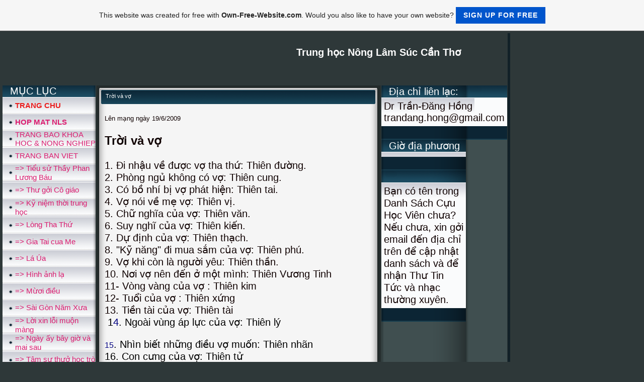

--- FILE ---
content_type: text/html; charset=ISO-8859-15
request_url: https://thnlscantho.page.tl/Tr%26%237901%3Bi-v%E0-v%26%237907%3B.htm
body_size: 12679
content:
<!DOCTYPE HTML PUBLIC "-//W3C//DTD HTML 4.01 Transitional//EN" "http://www.w3.org/TR/html4/loose.dtd">
<html>
<head>
	<meta http-equiv="Content-Type" content="text/html; charset=iso-8859-15">
	        <script type="text/javascript">
        var dateTimeOffset = new Date().getTimezoneOffset();
        
        function getElementsByClassNameLocalTimeWrapper() {
            return document.getElementsByClassName("localtime");
        }
        
        (function () {
            var onload = function () {
                var elementArray = new Array();
                
                if (document.getElementsByClassName) {
                    elementArray = getElementsByClassNameLocalTimeWrapper();
                } else {
                    var re = new RegExp('(^| )localtime( |$)');
                    var els = document.getElementsByTagName("*");
                    for (var i=0,j=els.length; i<j; i++) {
                        if (re.test(els[i].className))
                            elementArray.push(els[i]);
                    }
                }
                
                for (var i = 0; i < elementArray.length; i++) {    
                    var timeLocal = new Date(parseInt(elementArray[i].getAttribute("data-timestamp")));
                    var hour = timeLocal.getHours();
                    var ap = "am";
                    if (hour > 11) {
                        ap = "pm";
                    }
                    else if (hour > 12) {
                        hour = hour - 12;
                    }
                    
                    var string = elementArray[i].getAttribute("data-template");
                    string = string.replace("[Y]", timeLocal.getFullYear());
                    string = string.replace("[m]", ('0' + (timeLocal.getMonth() + 1)).slice(-2));
                    string = string.replace("[d]", ('0' + timeLocal.getDate()).slice(-2));
                    string = string.replace("[H]", ('0' + timeLocal.getHours()).slice(-2));
                    string = string.replace("[g]", ('0' + hour).slice(-2));
                    string = string.replace("[i]", ('0' + timeLocal.getMinutes()).slice(-2));
                    string = string.replace("[s]", ('0' + timeLocal.getSeconds()).slice(-2));
                    string = string.replace("[a]", ap);
                    elementArray[i].childNodes[0].nodeValue = string;
                }
            };
            
            if (window.addEventListener)
                window.addEventListener("DOMContentLoaded", onload);
            else if (window.attachEvent)
                window.attachEvent("onload", onload);
        })();
        </script><link rel="canonical" href="https://thnlscantho.page.tl/Tr%26%237901%3Bi-v%E0-v%26%237907%3B.htm" />
<link rel="icon" href="https://wtheme.webme.com/img/main/favicon.ico" type="image/x-icon">
<link rel="shortcut icon" type="image/x-icon" href="https://wtheme.webme.com/img/main/favicon.ico" />
<link type="image/x-icon" href="https://wtheme.webme.com/img/main/favicon.ico" />
<link href="https://wtheme.webme.com/img/main/ios_icons/apple-touch-icon.png" rel="apple-touch-icon" />
<link href="https://wtheme.webme.com/img/main/ios_icons/apple-touch-icon-76x76.png" rel="apple-touch-icon" sizes="76x76" />
<link href="https://wtheme.webme.com/img/main/ios_icons/apple-touch-icon-120x120.png" rel="apple-touch-icon" sizes="120x120" />
<link href="https://wtheme.webme.com/img/main/ios_icons/apple-touch-icon-152x152.png" rel="apple-touch-icon" sizes="152x152" />
<meta property="og:title" content="Trung h&#7885;c Nông Lâm Súc C&#7847;n Th&#417; - Tr&#7901;i và v&#7907;" />
<meta property="og:image" content="https://theme.webme.com/designs/iceblue/screen.jpg" />
<meta name="google-adsense-platform-account" content="ca-host-pub-1483906849246906">
<meta name="google-adsense-account" content="ca-pub-1678817732497378"><script>
    function WebmeLoadAdsScript() {
    function loadGA() {
        if (!document.querySelector('script[src*="pagead2.googlesyndication.com"]')) {
            let script = document.createElement('script');
            script.async = true;
            script.src = "//pagead2.googlesyndication.com/pagead/js/adsbygoogle.js?client=ca-pub-1678817732497378&host=ca-host-pub-1483906849246906";
            script.setAttribute('data-ad-host', 'ca-host-pub-1483906849246906');
            script.setAttribute('data-ad-client', 'ca-pub-1678817732497378');
            script.crossOrigin = 'anonymous';
            document.body.appendChild(script);
        }
    }        ['CookieScriptAcceptAll', 'CookieScriptAccept', 'CookieScriptReject', 'CookieScriptClose', 'CookieScriptNone'].forEach(function(event) {
            window.addEventListener(event, function() {
                loadGA();
            });
        });

        let adStorageStatus = null;
        
        if (window.dataLayer && Array.isArray(window.dataLayer)) {
            for (let i = window.dataLayer.length - 1; i >= 0; i--) {
                const item = window.dataLayer[i];
                
                // it always sets a 'default' in our case that will always be 'denied', we only want to check for the 'consent update'
                if (item && typeof item === 'object' && typeof item.length === 'number' && item[0] === 'consent' && item[1] === 'update' && item[2] && typeof item[2].ad_storage === 'string') {
                    adStorageStatus = item[2].ad_storage;
                    break; 
                }
            }
    
            if (adStorageStatus === 'granted') {
                loadGA();
            } 
            else if (adStorageStatus === 'denied') {
                loadGA();
            }
        }
    }
</script><script>
    document.addEventListener('DOMContentLoaded', function() {
        WebmeLoadAdsScript();
        window.dispatchEvent(new Event('CookieScriptNone'));
    });
</script>	<title>Trung h&#7885;c Nông Lâm Súc C&#7847;n Th&#417; - Tr&#7901;i v&#224; v&#7907;</title>
	<style type="text/css">
	<!--
		body {
			background-color: #2e3839;
			margin: 5px;
			font-family:	tahoma, verdana, arial;
		} 
		td {
			font-family:	tahoma, verdana, arial;
			font-size: 20px;
			color: #110303;
		}
		a {
			font-size: 20px;
			color: #110303;
			text-decoration: none;
		}
		a:visited {
			text-decoration: none;
		}
		a:hover {
			text-decoration: underline;
		}
		a.std {
			color:#436123;
			text-decoration: none;
		}
		a:visited.std { color:#436123; text-decoration: none; }
		a:hover.std { color:#436123; text-decoration: underline; }
		.small	{
			font-family:	tahoma, verdana, arial;
			font-size: 9px;
			color: #000000;
		}
		.small a {
			color: black;
		}
		.headline,.headline2,.headline3 {
			font-family:	tahoma, verdana, arial;
			font-size: 11px;
			color: #FCFCFC;
		}
		.cont {
			font-family:	tahoma, verdana, arial;
			font-size: 11px;
			color: #000000;
		}
		.ro {
			background-color:#E7E7E7;
		}
		html {
			font-family:	tahoma, verdana, arial;
			font-size: 11px;
		}
		.bbc { color:#FFFFFF; background-color:#FFFFFF; border-color:#FFFFFF; border-style:solid; border-width:1px; text-decoration:none;}
		td.nav {
			background-image: url(//theme.webme.com/designs/iceblue/images/button.gif);
			background-repeat: none;
			height: 33px;
			width: 185px;
			padding-left: 25px;
		}
		td.nav a {
			color: #DB1D70;
			font-size:15px;
		}
		td.nav_heading {
			background-image: url(//theme.webme.com/designs/iceblue/images/heading_left.gif);
			color: white;
			padding-left: 15px;
			line-height: 23px;
			width: 185px;
			height: 23px;
		}
		td.nav_head {
			background-image: url(//theme.webme.com/designs/iceblue/images/head_left.gif);
			color: white;
			padding-left: 15px;
			line-height: 31px;
			width: 185px;
			height: 31px;
		}
		td.sidebar_heading {
			background-image: url(//theme.webme.com/designs/iceblue/images/heading_right.gif);
			color: white;
			padding-left: 15px;
			line-height: 24px;
			width: 168px;
			height: 24px;
		}
		td.sidebar_head {
			background-image: url(//theme.webme.com/designs/iceblue/images/head_right.gif);
			color: white;
			padding-left: 15px;
			line-height: 32px;
			width: 168px;
			height: 32px;
		}
		.shouty,.shouty2,.shouty3,.shouty4,.shouty5,.shouty_facebook_like_button {
			background-color: #fafbfc;
			background-image: url(//theme.webme.com/designs/iceblue/images/shouty.gif);
			background-repeat: no-repeat;
			padding: 5px;
		}
        
		.shoutbox {
			overflow: auto;
			height: 300px;
			width: 175px;
		}
		.nick {
			font-weight: bold;
		}
		.shoutbox hr {
			border: 0;
			border-bottom: 1px dashed #0c2737;
		}
		.shoutbox input, .shoutbox textarea {
			width: 155px;
		}
		.send {
			margin-top: 5px;
			color: black;
			font-weight: bold;
			width: 50px;
			margin-left: auto;
			margin-right: auto;
		}
		.RowLight, .RowDark {
			padding-left: 10px;
			height: 27px;
		}
		.RowLight {
			background-image: url(//theme.webme.com/designs/iceblue/images/stats_bg1.gif);
		}
		.RowDark {
			background-image: url(//theme.webme.com/designs/iceblue/images/stats_bg2.gif);
		}
		img { border: 0;}
		.headline a, .footer_text, .footer_text a.nav {
			color: white;
		}
			//-->
	</style>
</head>
<body>
<FONT color="white"></FONT>
<table class="edit_main_table" width="1000" border="0" cellspacing="0" cellpadding="0">
	<tr>
		<td width="921" height="1000" align="left" valign="top" class="edit_main_tr">
			<table width="921" border="0" cellspacing="0" cellpadding="0" class="edit_second_table">
				<tr>
					<td height="104" align="left" valign="top" class="edit_header_full" background="//img.webme.com/pic/t/thnlscantho/nlsct3.jpg">
						<table width="921" border="0" cellspacing="0" cellpadding="0">
							<tr>
								<td width="200" class="edit_header_sub_left" >&nbsp;</td>
								<td width="712" class="edit_header_sub_right" height="26">&nbsp;</td>
							</tr>
							<tr>
								<td class="edit_header_over_headline">&nbsp;</td>
								<td class="headline" style="font-size: 20px; font-weight: bold; text-align: right; padding-right: 10px;">Trung h&#7885;c Nông Lâm Súc C&#7847;n Th&#417;</td>
							</tr>
						</table>
					</td>
				</tr>
				<tr>
					<td class="edit_td_third_table">
						<table width="921" border="0" cellspacing="0" cellpadding="0" class="edit_third_table">
							<tr>
								<td width="185" height="1000" align="left" valign="top" background="//theme.webme.com/designs/iceblue/images/navi_bg.gif" class="edit_navi_headbg">
									<table width="185" border="0" cellspacing="0" cellpadding="0">
										<tr>
											<td class="nav_heading">M&#7908;C L&#7908;C</td>
										</tr>
<tr>
                                            <td class="nav" id="nav_TRANGCHU">
                                                <a href="/TRANG-CHU.htm" class="menu"><b><span style="color:#eb1e1e;">TRANG CHU</span></b></a>
                                            </td>
                                        </tr>
<tr>
                                            <td class="nav" id="nav_HOPMATNLS">
                                                <a href="/HOP-MAT-NLS.htm" class="menu"><b>HOP MAT NLS</b></a>
                                            </td>
                                        </tr>
<tr>
                                            <td class="nav" id="nav_TRANGBAOKHOAHOCNONGNGHIEP">
                                                <a href="/TRANG-BAO--KHOA-HOC-%26-NONG-NGHIEP.htm" class="menu">TRANG BAO  KHOA HOC & NONG NGHIEP</a>
                                            </td>
                                        </tr>
<tr>
                                            <td class="nav" id="nav_TRANGBANVIET">
                                                <a href="/TRANG-BAN-VIET.htm" class="menu">TRANG BAN VIET</a>
                                            </td>
                                        </tr>
<tr>
                                            <td class="nav" id="nav_TiusThyPhanLngBu">
                                                <a href="/Ti%26%237875%3Bu-s%26%237917%3B-Th%26%237847%3By-Phan-L%26%23432%3B%26%23417%3Bng-B%E1u.htm" class="menu">=> Ti&#7875;u s&#7917; Th&#7847;y Phan L&#432;&#417;ng B&#225;u</a>
                                            </td>
                                        </tr>
<tr>
                                            <td class="nav" id="nav_ThgiCgio">
                                                <a href="/Th%26%23432%3B-g%26%237903%3Bi-C%F4-gi%E1o.htm" class="menu">=> Th&#432; g&#7903;i C&#244; gi&#225;o</a>
                                            </td>
                                        </tr>
<tr>
                                            <td class="nav" id="nav_Knimthitrunghc">
                                                <a href="/K%26%237929%3B-ni%26%237879%3Bm-th%26%237901%3Bi-trung-h%26%237885%3Bc.htm" class="menu">=> K&#7929; ni&#7879;m th&#7901;i trung h&#7885;c</a>
                                            </td>
                                        </tr>
<tr>
                                            <td class="nav" id="nav_LngThaTh">
                                                <a href="/L%F2ng-Tha-Th%26%237913%3B.htm" class="menu">=> L&#242;ng Tha Th&#7913;</a>
                                            </td>
                                        </tr>
<tr>
                                            <td class="nav" id="nav_GiaTaicuaMe">
                                                <a href="/Gia-Tai-cua-Me.htm" class="menu">=> Gia Tai cua Me</a>
                                            </td>
                                        </tr>
<tr>
                                            <td class="nav" id="nav_La">
                                                <a href="/L%E1-%DAa.htm" class="menu">=> L&#225; &#218;a</a>
                                            </td>
                                        </tr>
<tr>
                                            <td class="nav" id="nav_Hnhnhl">
                                                <a href="/H%ECnh-%26%237843%3Bnh-l%26%237841%3B.htm" class="menu">=> H&#236;nh &#7843;nh l&#7841;</a>
                                            </td>
                                        </tr>
<tr>
                                            <td class="nav" id="nav_Miiu">
                                                <a href="/M%26%237915%3B%26%23417%3Bi-%26%23273%3Bi%26%237873%3Bu-.htm" class="menu">=> M&#7915;&#417;i &#273;i&#7873;u </a>
                                            </td>
                                        </tr>
<tr>
                                            <td class="nav" id="nav_SiGnNmXa">
                                                <a href="/S%E0i-G%F2n-N%26%23259%3Bm-X%26%23432%3Ba.htm" class="menu">=> S&#224;i G&#242;n N&#259;m X&#432;a</a>
                                            </td>
                                        </tr>
<tr>
                                            <td class="nav" id="nav_Lixinlimunmng">
                                                <a href="/L%26%237901%3Bi-xin-l%26%237895%3Bi-mu%26%237897%3Bn-m%E0ng.htm" class="menu">=> L&#7901;i xin l&#7895;i mu&#7897;n m&#224;ng</a>
                                            </td>
                                        </tr>
<tr>
                                            <td class="nav" id="nav_Ngyybygivmaisau">
                                                <a href="/Ng%E0y-%26%237845%3By-b%E2y-gi%26%237901%3B-v%E0-mai-sau.htm" class="menu">=> Ng&#224;y &#7845;y b&#226;y gi&#7901; v&#224; mai sau</a>
                                            </td>
                                        </tr>
<tr>
                                            <td class="nav" id="nav_Tmsthhctr">
                                                <a href="/T%E2m-s%26%237921%3B-th%26%23432%3B%26%237903%3B-h%26%237885%3Bc-tr%F2.htm" class="menu">=> T&#226;m s&#7921; th&#432;&#7903; h&#7885;c tr&#242;</a>
                                            </td>
                                        </tr>
<tr>
                                            <td class="nav" id="nav_KnimNLS">
                                                <a href="/K%26%237929%3B-ni%26%237879%3Bm-NLS.htm" class="menu">=> K&#7929; ni&#7879;m NLS</a>
                                            </td>
                                        </tr>
<tr>
                                            <td class="nav" id="nav_Nhnnglmsc">
                                                <a href="/Nh%26%237899%3B-n%F4ng-l%E2m-s%FAc.htm" class="menu">=> Nh&#7899; n&#244;ng l&#226;m s&#250;c</a>
                                            </td>
                                        </tr>
<tr>
                                            <td class="nav" id="nav_TnhTonHc">
                                                <a href="/T%ECnh-To%E1n-H%26%237885%3Bc.htm" class="menu">=> T&#236;nh To&#225;n H&#7885;c</a>
                                            </td>
                                        </tr>
<tr>
                                            <td class="nav" id="nav_HitngNLS">
                                                <a href="/H%26%237891%3Bi-t%26%23432%3B%26%237903%3Bng-NLS.htm" class="menu">=> H&#7891;i t&#432;&#7903;ng NLS</a>
                                            </td>
                                        </tr>
<tr>
                                            <td class="nav" id="nav_icndthng">
                                                <a href="/%26%23272%3B%26%237901%3Bi-c%F2n-d%26%237875%3B-th%26%23432%3B%26%23417%3Bng.htm" class="menu">=> &#272;&#7901;i c&#242;n d&#7875; th&#432;&#417;ng</a>
                                            </td>
                                        </tr>
<tr>
                                            <td class="nav" id="nav_ibngtrn">
                                                <a href="/%D0%26%237897%3Bi-b%F3ng-tr%F2n.htm" class="menu"><span style="color:#;">=> &#208;&#7897;i b&#243;ng tr&#242;n</span></a>
                                            </td>
                                        </tr>
<tr>
                                            <td class="nav" id="nav_LiTrnTnh">
                                                <a href="/L%26%237901%3Bi-Tr%26%237847%3Bn-T%ECnh.htm" class="menu">=> L&#7901;i Tr&#7847;n T&#236;nh</a>
                                            </td>
                                        </tr>
<tr>
                                            <td class="nav" id="nav_Nginhma">
                                                <a href="/Ng%F4i-nh%E0-ma.htm" class="menu">=> Ng&#244;i nh&#224; ma</a>
                                            </td>
                                        </tr>
<tr>
                                            <td class="nav" id="nav_Conngclmebay">
                                                <a href="/Con-%26%23273%3B%26%23432%3B%26%237901%3Bng-c%F3-l%E1-me-bay.htm" class="menu">=> Con &#273;&#432;&#7901;ng c&#243; l&#225; me bay</a>
                                            </td>
                                        </tr>
<tr>
                                            <td class="nav" id="nav_ThmMTho">
                                                <a href="/Th%26%23259%3Bm-M%26%237929%3B-Tho.htm" class="menu">=> Th&#259;m M&#7929; Tho</a>
                                            </td>
                                        </tr>
<tr>
                                            <td class="nav" id="nav_KnimvithyNguynvnThc">
                                                <a href="/K%26%237927%3B-ni%26%237879%3Bm-v%26%237899%3Bi-th%26%237847%3By-Nguy%26%237877%3Bn-v%26%23259%3Bn-Th%26%23432%3B%26%237899%3Bc.htm" class="menu">=> K&#7927; ni&#7879;m v&#7899;i th&#7847;y Nguy&#7877;n v&#259;n Th&#432;&#7899;c</a>
                                            </td>
                                        </tr>
<tr>
                                            <td class="nav" id="nav_LaThnNngtrngNLSCnTh">
                                                <a href="/L%FAa-Th%26%237847%3Bn-N%F4ng-%26-tr%26%23432%3B%26%237901%3Bng-NLS-C%26%237847%3Bn-Th%26%23417%3B.htm" class="menu">=> L&#250;a Th&#7847;n N&#244;ng & tr&#432;&#7901;ng NLS C&#7847;n Th&#417;</a>
                                            </td>
                                        </tr>
<tr>
                                            <td class="nav" id="nav_Nhngctnhtt">
                                                <a href="/Nh%26%237919%3Bng-%26%23273%3B%26%237913%3Bc-t%EDnh-t%26%237889%3Bt.htm" class="menu">=> Nh&#7919;ng &#273;&#7913;c t&#237;nh t&#7889;t</a>
                                            </td>
                                        </tr>
<tr>
                                            <td class="nav" id="nav_Chuyny">
                                                <a href="/Chuy%26%237879%3Bn-%26%23273%3B%F3-%26%23273%3B%E2y.htm" class="menu">=> Chuy&#7879;n &#273;&#243; &#273;&#226;y</a>
                                            </td>
                                        </tr>
<tr>
                                            <td class="nav" id="nav_Thchnhnngtri">
                                                <a href="/Th%26%237921%3Bc-h%E0nh-n%F4ng-tr%26%237841%3Bi.htm" class="menu">=> Th&#7921;c h&#224;nh n&#244;ng tr&#7841;i</a>
                                            </td>
                                        </tr>
<tr>
                                            <td class="nav" id="nav_SuyNgm">
                                                <a href="/Suy-Ng%26%237851%3Bm.htm" class="menu">=> Suy Ng&#7851;m</a>
                                            </td>
                                        </tr>
<tr>
                                            <td class="nav" id="nav_Medttrongginhc">
                                                <a href="/Me-d%26%237889%3Bt-trong-gi%26%237901%3B-nh%26%237841%3Bc.htm" class="menu">=> Me d&#7889;t trong gi&#7901; nh&#7841;c</a>
                                            </td>
                                        </tr>
<tr>
                                            <td class="nav" id="nav_TivohcNLS">
                                                <a href="/T%F4i-v%E0o-h%26%237885%3Bc-NLS-.--.--.-.htm" class="menu">=> T&#244;i v&#224;o h&#7885;c NLS...</a>
                                            </td>
                                        </tr>
<tr>
                                            <td class="nav" id="nav_Ngmthonhuthno">
                                                <a href="/Ng%E2m-tho-nhu-th-f--n%E0o-f-.htm" class="menu">=> Ng&#226;m tho nhu th? n&#224;o?</a>
                                            </td>
                                        </tr>
<tr>
                                            <td class="nav" id="nav_Tivntheonghckh">
                                                <a href="/T%F4i-v%26%237851%3Bn-theo-ngh%26%237873%3B-c%26%23417%3B-kh%ED.htm" class="menu">=> T&#244;i v&#7851;n theo ngh&#7873; c&#417; kh&#237;</a>
                                            </td>
                                        </tr>
<tr>
                                            <td class="nav" id="nav_licngccbn">
                                                <a href="/%26%23272%3B%F4-l%26%237901%3Bi-c%F9ng-c%E1c-b%26%237841%3Bn.htm" class="menu">=> &#272;&#244; l&#7901;i c&#249;ng c&#225;c b&#7841;n</a>
                                            </td>
                                        </tr>
<tr>
                                            <td class="nav" id="nav_Hitng">
                                                <a href="/H%26%237891%3Bi-t%26%23432%3B%26%237903%3Bng.htm" class="menu">=> H&#7891;i t&#432;&#7903;ng</a>
                                            </td>
                                        </tr>
<tr>
                                            <td class="nav" id="nav_Cnchtgnh">
                                                <a href="/C%F2n-ch%FAt-g%EC-%26%23273%3B%26%237875%3B-nh%26%237899%3B.htm" class="menu">=> C&#242;n ch&#250;t g&#236; &#273;&#7875; nh&#7899;</a>
                                            </td>
                                        </tr>
<tr>
                                            <td class="nav" id="nav_Thigiantngngchngnhmt">
                                                <a href="/Th%26%237901%3Bi-gian-t%26%23432%3B%26%237903%3Bngng-ch%26%237915%3Bng-nh%26%23432%3B-%26%23273%3B%E3-m%26%237845%3Bt.htm" class="menu">=> Th&#7901;i gian t&#432;&#7903;ngng ch&#7915;ng nh&#432; &#273;&#227; m&#7845;t</a>
                                            </td>
                                        </tr>
<tr>
                                            <td class="nav" id="nav_Nhngngythntin">
                                                <a href="/Nh%26%237919%3Bng-ng%E0y-th%26%237847%3Bn-ti%EAn.htm" class="menu">=> Nh&#7919;ng ng&#224;y th&#7847;n ti&#234;n</a>
                                            </td>
                                        </tr>
<tr>
                                            <td class="nav" id="nav_HOAQUNHANHVITCHOBNB">
                                                <a href="/HOA-QU%26%237922%3BNH-ANH-VI%26%237870%3BT-CHO-B%26%237840%3BN-B%C8.htm" class="menu">=> HOA QU&#7922;NH ANH VI&#7870;T CHO B&#7840;N B&#200;</a>
                                            </td>
                                        </tr>
<tr>
                                            <td class="nav" id="nav_Kcvoi">
                                                <a href="/K%FD-%26%237913%3Bc-v%E0o-%26%23273%3B%26%237901%3Bi.htm" class="menu">=> K&#253; &#7913;c v&#224;o &#273;&#7901;i</a>
                                            </td>
                                        </tr>
<tr>
                                            <td class="nav" id="nav_Kcvhinti">
                                                <a href="/K%FD-%26%237913%3Bc-v%E0-hi%26%237879%3Bn-t%26%237841%3Bi.htm" class="menu">=> K&#253; &#7913;c v&#224; hi&#7879;n t&#7841;i</a>
                                            </td>
                                        </tr>
<tr>
                                            <td class="nav" id="nav_Tnmnvnuibsa">
                                                <a href="/T%26%237843%3Bn-m%26%237841%3Bn-v%26%237873%3B-nu%F4i-b%F2-s%26%237917%3Ba.htm" class="menu">=> T&#7843;n m&#7841;n v&#7873; nu&#244;i b&#242; s&#7917;a</a>
                                            </td>
                                        </tr>
<tr>
                                            <td class="nav" id="nav_Knimhctr">
                                                <a href="/K%26%237929%3B-ni%26%237879%3Bm-h%26%237885%3Bc-tr%F2.htm" class="menu">=> K&#7929; ni&#7879;m h&#7885;c tr&#242;</a>
                                            </td>
                                        </tr>
<tr>
                                            <td class="nav" id="nav_Cmxc">
                                                <a href="/C%26%237843%3Bm-x%FAc.htm" class="menu">=> C&#7843;m x&#250;c</a>
                                            </td>
                                        </tr>
<tr>
                                            <td class="nav" id="nav_ViDngTmS">
                                                <a href="/V%E0i-D%F2ng-T%E2m-S%26%237921%3B.htm" class="menu">=> V&#224;i D&#242;ng T&#226;m S&#7921;</a>
                                            </td>
                                        </tr>
<tr>
                                            <td class="nav" id="nav_oNu">
                                                <a href="/%C1o-N%E2u.htm" class="menu">=> &#193;o N&#226;u</a>
                                            </td>
                                        </tr>
<tr>
                                            <td class="nav" id="nav_NiV">
                                                <a href="/N%F3i-V%E8.htm" class="menu">=> N&#243;i V&#232;</a>
                                            </td>
                                        </tr>
<tr>
                                            <td class="nav" id="nav_KNim">
                                                <a href="/K%26%237929%3B-Ni%26%237879%3Bm.htm" class="menu">=> K&#7929; Ni&#7879;m</a>
                                            </td>
                                        </tr>
<tr>
                                            <td class="nav" id="nav_Quaqua">
                                                <a href="/Qua-qua.htm" class="menu">=> Qua qua</a>
                                            </td>
                                        </tr>
<tr>
                                            <td class="nav" id="nav_NhbnBiAnhDng">
                                                <a href="/Nh%26%237899%3B-b%26%237841%3Bn-B%F9i-Anh-D%26%23361%3Bng.htm" class="menu">=> Nh&#7899; b&#7841;n B&#249;i Anh D&#361;ng</a>
                                            </td>
                                        </tr>
<tr>
                                            <td class="nav" id="nav_Lihayp">
                                                <a href="/L%26%237901%3Bi-hay-%FD-%26%23273%3B%26%237865%3Bp.htm" class="menu">=> L&#7901;i hay &#253; &#273;&#7865;p</a>
                                            </td>
                                        </tr>
<tr>
                                            <td class="nav" id="nav_GiaithoivbnhtAuldLangSyne">
                                                <a href="/Giai-tho%26%237841%3Bi-v%26%237873%3B-b%26%237843%3Bn-h%E1t-Auld-Lang-Syne.htm" class="menu">=> Giai tho&#7841;i v&#7873; b&#7843;n h&#225;t Auld Lang Syne</a>
                                            </td>
                                        </tr>
<tr>
                                            <td class="nav" id="nav_Ngcdngthigian">
                                                <a href="/Ng%26%23432%3B%26%237907%3Bc-d%F2ng-th%26%237901%3Bi-gian.htm" class="menu">=> Ng&#432;&#7907;c d&#242;ng th&#7901;i gian</a>
                                            </td>
                                        </tr>
<tr>
                                            <td class="nav" id="nav_Vitvlp12CTNLSCnTh">
                                                <a href="/Vi%26%237871%3Bt-v%26%237873%3B-l%26%237899%3Bp-12CT-NLS-C%26%237847%3Bn-Th%26%23417%3B.htm" class="menu">=> Vi&#7871;t v&#7873; l&#7899;p 12CT NLS C&#7847;n Th&#417;</a>
                                            </td>
                                        </tr>
<tr>
                                            <td class="nav" id="nav_NhNLSCnTh">
                                                <a href="/Nh%26%237899%3B-NLS-C%26%237847%3Bn-Th%26%23417%3B.htm" class="menu">=> Nh&#7899; NLS C&#7847;n Th&#417;</a>
                                            </td>
                                        </tr>
<tr>
                                            <td class="nav" id="nav_Knimtrngxa">
                                                <a href="/K%26%237927%3B-ni%26%237879%3Bm-tr%26%23432%3B%26%237901%3Bng-x%26%23432%3Ba.htm" class="menu">=> K&#7927; ni&#7879;m tr&#432;&#7901;ng x&#432;a</a>
                                            </td>
                                        </tr>
<tr>
                                            <td class="nav" id="nav_ChuynbnlTmnhn">
                                                <a href="/Chuy%EAn-b%EAn-l%26%237873%3B-d--T%26%237847%3Bm-nh%ECn.htm" class="menu">=> Chuy&#234;n b&#234;n l&#7873;: T&#7847;m nh&#236;n</a>
                                            </td>
                                        </tr>
<tr>
                                            <td class="nav" id="nav_Mtchuynma">
                                                <a href="/M%26%237897%3Bt-chuy%26%237879%3Bn-ma.htm" class="menu">=> M&#7897;t chuy&#7879;n ma</a>
                                            </td>
                                        </tr>
<tr>
                                            <td class="nav" id="nav_TnhnngngcahcvinNLS">
                                                <a href="/T%EDnh-n%26%23259%3Bng-%26%23273%3B%26%237897%3Bng-c%26%237911%3Ba-h%26%237885%3Bc-vi%EAn-NLS.htm" class="menu">=> T&#237;nh n&#259;ng &#273;&#7897;ng c&#7911;a h&#7885;c vi&#234;n NLS</a>
                                            </td>
                                        </tr>
<tr>
                                            <td class="nav" id="nav_Vmtdngsng">
                                                <a href="/V%26%237873%3B-m%26%237897%3Bt-d%F2ng-s%F4ng.htm" class="menu">=> V&#7873; m&#7897;t d&#242;ng s&#244;ng</a>
                                            </td>
                                        </tr>
<tr>
                                            <td class="nav" id="nav_Cpcuaichtt">
                                                <a href="/C%FAp-cua-%26%23273%3Bi-ch%26%237907%3B-t%26%237871%3Bt.htm" class="menu">=> C&#250;p cua &#273;i ch&#7907; t&#7871;t</a>
                                            </td>
                                        </tr>
<tr>
                                            <td class="nav" id="nav_Nhngcigchni">
                                                <a href="/Nh%26%237919%3Bng-c%E1i-g%26%237841%3Bch-n%26%237889%3Bi.htm" class="menu">=> Nh&#7919;ng c&#225;i g&#7841;ch n&#7889;i</a>
                                            </td>
                                        </tr>
<tr>
                                            <td class="nav" id="nav_ngLi">
                                                <a href="/%D4ng-L%E1i-%26%23272%3B%F2.htm" class="menu">=> &#212;ng L&#225;i &#272;&#242;</a>
                                            </td>
                                        </tr>
<tr>
                                            <td class="nav" id="nav_LirucaM">
                                                <a href="/L%26%237901%3Bi-ru-c%26%237911%3Ba-M%26%237865%3B.htm" class="menu">=> L&#7901;i ru c&#7911;a M&#7865;</a>
                                            </td>
                                        </tr>
<tr>
                                            <td class="nav" id="nav_NgnhhcCngThn">
                                                <a href="/Ng%E0nh-h%26%237885%3Bc-C%F4ng-Th%F4n.htm" class="menu">=> Ng&#224;nh h&#7885;c C&#244;ng Th&#244;n</a>
                                            </td>
                                        </tr>
<tr>
                                            <td class="nav" id="nav_Nhvtrngc">
                                                <a href="/Nh%26%237899%3B-v%26%237873%3B-tr%26%23432%3B%26%237901%3Bng-c%26%237911%3B.htm" class="menu">=> Nh&#7899; v&#7873; tr&#432;&#7901;ng c&#7911;</a>
                                            </td>
                                        </tr>
<tr>
                                            <td class="nav" id="nav_Ngyvuihnhng">
                                                <a href="/Ng%E0y-vui-h%26%237841%3Bnh-ng%26%237897%3B.htm" class="menu">=> Ng&#224;y vui h&#7841;nh ng&#7897;</a>
                                            </td>
                                        </tr>
<tr>
                                            <td class="nav" id="nav_Vicmngh">
                                                <a href="/V%E0i-c%26%237843%3Bm-ngh%26%237881%3B-.--.--.-.htm" class="menu">=> V&#224;i c&#7843;m ngh&#7881;...</a>
                                            </td>
                                        </tr>
<tr>
                                            <td class="nav" id="nav_HoinimCngThn">
                                                <a href="/Ho%E0i-ni%26%237879%3Bm-C%F4ng-Th%F4n.htm" class="menu">=> Ho&#224;i ni&#7879;m C&#244;ng Th&#244;n</a>
                                            </td>
                                        </tr>
<tr>
                                            <td class="nav" id="nav_NngLmScvquhng">
                                                <a href="/N%F4ng-L%E2m-S%FAc-v%E0-qu%EA-h%26%23432%3B%26%23417%3Bng.htm" class="menu">=> N&#244;ng L&#226;m S&#250;c v&#224; qu&#234; h&#432;&#417;ng</a>
                                            </td>
                                        </tr>
<tr>
                                            <td class="nav" id="nav_NhngmonnntinhCnSnvati">
                                                <a href="/Nh%26%23432%3B%26%23771%3Bng-mo%26%23803%3Bn-n%26%23417%3B%26%23803%3B-%E2n-ti%26%23768%3Bnh--_--C%F4%26%23768%3Bn-S%26%23417%3Bn-va%26%23768%3B-t%F4i.htm" class="menu">=> Nh&#432;&#771;ng mo&#803;n n&#417;&#803; &#226;n ti&#768;nh  -  C&#244;&#768;n S&#417;n va&#768; t&#244;i</a>
                                            </td>
                                        </tr>
<tr>
                                            <td class="nav" id="nav_Tmnhau">
                                                <a href="/T%ECm-nhau.htm" class="menu">=> T&#236;m nhau</a>
                                            </td>
                                        </tr>
<tr>
                                            <td class="nav" id="nav_ThyTiTrnDuyNhin">
                                                <a href="/-Th%26%237847%3By-T%F4i-d--Tr%26%237847%3Bn-Duy-Nhi%EAn.htm" class="menu">=>  Th&#7847;y T&#244;i: Tr&#7847;n Duy Nhi&#234;n</a>
                                            </td>
                                        </tr>
<tr>
                                            <td class="nav" id="nav_LiththmcaHaiLa">
                                                <a href="/L%26%237901%3Bi-th%EC-th%26%237847%3Bm-c%26%237911%3Ba-Hai-L%FAa.htm" class="menu">=> L&#7901;i th&#236; th&#7847;m c&#7911;a Hai L&#250;a</a>
                                            </td>
                                        </tr>
<tr>
                                            <td class="nav" id="nav_ibnglpti">
                                                <a href="/%26%23272%3B%26%237897%3Bi-b%F3ng-l%26%237899%3Bp-t%F4i.htm" class="menu">=> &#272;&#7897;i b&#243;ng l&#7899;p t&#244;i</a>
                                            </td>
                                        </tr>
<tr>
                                            <td class="nav" id="nav_PhnVNtamtng">
                                                <a href="/Ph%26%237909%3B-n%26%237917%3B-VN-%26-tam-t%F2ng.htm" class="menu">=> Ph&#7909; n&#7917; VN & tam t&#242;ng</a>
                                            </td>
                                        </tr>
<tr>
                                            <td class="nav" id="nav_ChuynConChimCu">
                                                <a href="/Chuy%26%237879%3Bn-Con-Chim-Cu.htm" class="menu">=> Chuy&#7879;n Con Chim Cu</a>
                                            </td>
                                        </tr>
<tr>
                                            <td class="nav" id="nav_Tmcabu">
                                                <a href="/T%ECm-c%26%237911%3Ba-b%E1u.htm" class="menu">=> T&#236;m c&#7911;a b&#225;u</a>
                                            </td>
                                        </tr>
<tr>
                                            <td class="nav" id="nav_HYCMNMATHU">
                                                <a href="/H%C3Y-C%26%237842%3BM-%26%23416%3BN-M%D9A-THU.htm" class="menu">=> H&#195;Y C&#7842;M &#416;N M&#217;A THU</a>
                                            </td>
                                        </tr>
<tr>
                                            <td class="nav" id="nav_Dngsngcn">
                                                <a href="/D%F2ng-s%F4ng-%26%23273%3B%E3-c%26%237841%3Bn.htm" class="menu">=> D&#242;ng s&#244;ng &#273;&#227; c&#7841;n</a>
                                            </td>
                                        </tr>
<tr>
                                            <td class="nav" id="nav_Xepi">
                                                <a href="/Xe-%26%23273%3B%26%237841%3Bp-%26%23417%3Bi--ar-.htm" class="menu">=> Xe &#273;&#7841;p &#417;i !</a>
                                            </td>
                                        </tr>
<tr>
                                            <td class="nav" id="nav_Tamgio">
                                                <a href="/Tam-gi%E1o.htm" class="menu">=> Tam gi&#225;o</a>
                                            </td>
                                        </tr>
<tr>
                                            <td class="nav" id="nav_ConngitiCanhNng">
                                                <a href="/Con-%26%23273%3B%26%23432%3B%26%237901%3Bng-%26%23273%3Bi-t%26%237899%3Bi-Canh-N%F4ng.htm" class="menu">=> Con &#273;&#432;&#7901;ng &#273;i t&#7899;i Canh N&#244;ng</a>
                                            </td>
                                        </tr>
<tr>
                                            <td class="nav" id="nav_Nhnnvnsng">
                                                <a href="/Nh%26%237883%3Bn-%26%23259%3Bn-v%26%237851%3Bn-s%26%237889%3Bng.htm" class="menu">=> Nh&#7883;n &#259;n v&#7851;n s&#7889;ng</a>
                                            </td>
                                        </tr>
<tr>
                                            <td class="nav" id="nav_1001chuynn">
                                                <a href="/1001-chuy%26%237879%3Bn-%26%23259%3Bn.htm" class="menu">=> 1001 chuy&#7879;n &#259;n</a>
                                            </td>
                                        </tr>
<tr>
                                            <td class="nav" id="nav_1001chuynn_2">
                                                <a href="/1001-chuy%26%237879%3Bn-%26%23259%3Bn--.-%7E-.--2.htm" class="menu">=> 1001 chuy&#7879;n &#259;n _ 2</a>
                                            </td>
                                        </tr>
<tr>
                                            <td class="nav" id="nav_Thanhminhtrongtit">
                                                <a href="/Thanh-minh-trong-ti%26%237871%3Bt--.--.-.htm" class="menu">=> Thanh minh trong ti&#7871;t ..</a>
                                            </td>
                                        </tr>
<tr>
                                            <td class="nav" id="nav_Nhnghitngvnvt">
                                                <a href="/Nh%26%237919%3Bng-h%26%237891%3Bi-t%26%23432%3B%26%237903%3Bng-v%26%237909%3Bn-v%26%237863%3Bt.htm" class="menu">=> Nh&#7919;ng h&#7891;i t&#432;&#7903;ng v&#7909;n v&#7863;t</a>
                                            </td>
                                        </tr>
<tr>
                                            <td class="nav" id="nav_Khngbitna">
                                                <a href="/Kh%F4ng-bi%26%237871%3Bt-n%26%237919%3Ba-.--.--.-.htm" class="menu">=> Kh&#244;ng bi&#7871;t n&#7919;a...</a>
                                            </td>
                                        </tr>
<tr>
                                            <td class="nav" id="nav_Tnhhctr">
                                                <a href="/T%ECnh-h%26%237885%3Bc-tr%F2.htm" class="menu">=> T&#236;nh h&#7885;c tr&#242;</a>
                                            </td>
                                        </tr>
<tr>
                                            <td class="nav" id="nav_BiGiaTrang">
                                                <a href="/B%26%237909%3Bi-Gia-Trang.htm" class="menu">=> B&#7909;i Gia Trang</a>
                                            </td>
                                        </tr>
<tr>
                                            <td class="nav" id="nav_Vnchngtruynkhu">
                                                <a href="/V%26%23259%3Bn-ch%26%23432%3B%26%23417%3Bng-truy%26%237873%3Bn-kh%26%237849%3Bu.htm" class="menu">=> V&#259;n ch&#432;&#417;ng truy&#7873;n kh&#7849;u</a>
                                            </td>
                                        </tr>
<tr>
                                            <td class="nav" id="nav_Trmh">
                                                <a href="/Tr%26%23259%3Bm-h%26%237885%3B.htm" class="menu">=> Tr&#259;m h&#7885;</a>
                                            </td>
                                        </tr>
<tr>
                                            <td class="nav" id="nav_Mtmngkcp">
                                                <a href="/M%26%237897%3Bt-m%26%237843%3Bng-k%FD-%26%237913%3Bc-%26%23273%3B%26%237865%3Bp.htm" class="menu">=> M&#7897;t m&#7843;ng k&#253; &#7913;c &#273;&#7865;p</a>
                                            </td>
                                        </tr>
<tr>
                                            <td class="nav" id="nav_NgiTriuChuMinNamVN">
                                                <a href="/Ng%26%23432%3B%26%237901%3Bi-Tri%26%237873%3Bu-Ch%E2u-%26%237903%3B-Mi%26%237873%3Bn-Nam-VN.htm" class="menu">=> Ng&#432;&#7901;i Tri&#7873;u Ch&#226;u &#7903; Mi&#7873;n Nam VN</a>
                                            </td>
                                        </tr>
<tr>
                                            <td class="nav" id="nav_BnhDngidkhv">
                                                <a href="/B%ECnh-D%26%23432%3B%26%23417%3Bng-%26%23273%3Bi-d%26%237875%3B-kh%F3-v%26%237873%3B.htm" class="menu">=> B&#236;nh D&#432;&#417;ng &#273;i d&#7875; kh&#243; v&#7873;</a>
                                            </td>
                                        </tr>
<tr>
                                            <td class="nav" id="nav_Lobtrngrng">
                                                <a href="/Lo-b%F2-tr%26%237855%3Bng-r%26%23259%3Bng.htm" class="menu">=> Lo b&#242; tr&#7855;ng r&#259;ng</a>
                                            </td>
                                        </tr>
<tr>
                                            <td class="nav" id="nav_Tclctn">
                                                <a href="/T%26%237909%3Bc-l%26%237879%3B-c%26%237917%3B-t%EAn.htm" class="menu">=> T&#7909;c l&#7879; c&#7917; t&#234;n</a>
                                            </td>
                                        </tr>
<tr>
                                            <td class="nav" id="nav_imtngixua">
                                                <a href="/%D0%F4i-m%26%237855%3Bt-ng%26%23432%3B%26%237901%3Bi-xua.htm" class="menu">=> &#208;&#244;i m&#7855;t ng&#432;&#7901;i xua</a>
                                            </td>
                                        </tr>
<tr>
                                            <td class="nav" id="nav_Conctrng">
                                                <a href="/Con-c%F2-tr%26%237855%3Bng.htm" class="menu">=> Con c&#242; tr&#7855;ng</a>
                                            </td>
                                        </tr>
<tr>
                                            <td class="nav" id="nav_BikhngtnthngNm">
                                                <a href="/B%E0i-kh%F4ng-t%EAn-th%E1ng-N%26%23259%3Bm.htm" class="menu">=> B&#224;i kh&#244;ng t&#234;n th&#225;ng N&#259;m</a>
                                            </td>
                                        </tr>
<tr>
                                            <td class="nav" id="nav_Vngun">
                                                <a href="/V%26%237873%3B-ngu%26%237891%3Bn.htm" class="menu">=> V&#7873; ngu&#7891;n</a>
                                            </td>
                                        </tr>
<tr>
                                            <td class="nav" id="nav_ThcnvTmtr">
                                                <a href="/Th%26%237913%3Bc-%26%23259%3Bn-v%E0-T%E2m-tr%ED.htm" class="menu">=> Th&#7913;c &#259;n v&#224; T&#226;m tr&#237;</a>
                                            </td>
                                        </tr>
<tr>
                                            <td class="nav" id="nav_NLSCTchunbhnhtrang">
                                                <a href="/NLSCT-chu%26%237849%3Bn-b%26%237883%3B-h%E0nh-trang--.--.-.htm" class="menu">=> NLSCT chu&#7849;n b&#7883; h&#224;nh trang ..</a>
                                            </td>
                                        </tr>
<tr>
                                            <td class="nav" id="nav_NLSCTchunb2">
                                                <a href="/NLSCT-chu%26%237849%3Bn-b%26%237883%3B-.--.-2.htm" class="menu">=> NLSCT chu&#7849;n b&#7883;..2</a>
                                            </td>
                                        </tr>
<tr>
                                            <td class="nav" id="nav_Stchchiradu">
                                                <a href="/S%26%237921%3B-t%EDch-ch%26%237917%3Bi-ra-d%26%237845%3Bu.htm" class="menu">=> S&#7921; t&#237;ch ch&#7917;i ra d&#7845;u</a>
                                            </td>
                                        </tr>
<tr>
                                            <td class="nav" id="nav_LiththmcaHaiLa">
                                                <a href="/L%26%237901%3Bi-th%ECth%26%237847%3Bm-c%26%237911%3Ba-Hai-L%FAa.htm" class="menu">=> L&#7901;i th&#236;th&#7847;m c&#7911;a Hai L&#250;a</a>
                                            </td>
                                        </tr>
<tr>
                                            <td class="nav" id="nav_Ri40nmsau">
                                                <a href="/R%26%237891%3Bi-.--.--.--40-n%26%23259%3Bm-sau.htm" class="menu">=> R&#7891;i... 40 n&#259;m sau</a>
                                            </td>
                                        </tr>
<tr>
                                            <td class="nav" id="nav_GilmviccaVitNam">
                                                <a href="/Gi%26%237901%3B-l%E0m-vi%26%237879%3Bc-c%26%237911%3Ba-Vi%26%237879%3Bt-Nam.htm" class="menu">=> Gi&#7901; l&#224;m vi&#7879;c c&#7911;a Vi&#7879;t Nam</a>
                                            </td>
                                        </tr>
<tr class="checked_menu">
                                            <td class="nav" id="nav_Trivv">
                                                <a href="/Tr%26%237901%3Bi-v%E0-v%26%237907%3B.htm" class="menu">=> Tr&#7901;i v&#224; v&#7907;</a>
                                            </td>
                                        </tr>
<tr>
                                            <td class="nav" id="nav_Hnhphctuytvi">
                                                <a href="/H%26%237841%3Bnh-ph%FAc-tuy%26%237879%3Bt-v%26%237901%3Bi.htm" class="menu">=> H&#7841;nh ph&#250;c tuy&#7879;t v&#7901;i</a>
                                            </td>
                                        </tr>
<tr>
                                            <td class="nav" id="nav_Lctnhquacadao">
                                                <a href="/L%26%237909%3Bc-t%26%237881%3Bnh-qua-ca-dao.htm" class="menu">=> L&#7909;c t&#7881;nh qua ca dao</a>
                                            </td>
                                        </tr>
<tr>
                                            <td class="nav" id="nav_Lctnhquacadao2">
                                                <a href="/L%26%237909%3Bc-t%26%237881%3Bnh-qua-ca-dao-_-2.htm" class="menu">=> L&#7909;c t&#7881;nh qua ca dao - 2</a>
                                            </td>
                                        </tr>
<tr>
                                            <td class="nav" id="nav_LcTnhquacadao3">
                                                <a href="/L%26%237909%3Bc-T%26%237881%3Bnh-qua-ca-dao-_-3.htm" class="menu">=> L&#7909;c T&#7881;nh qua ca dao - 3</a>
                                            </td>
                                        </tr>
<tr>
                                            <td class="nav" id="nav_Lctnhquacadao_4">
                                                <a href="/L%26%237909%3Bc-t%26%237881%3Bnh-qua-ca-dao-.-%7E-.-4.htm" class="menu">=> L&#7909;c t&#7881;nh qua ca dao_4</a>
                                            </td>
                                        </tr>
<tr>
                                            <td class="nav" id="nav_LcTnhquacadao_5">
                                                <a href="/L%26%237909%3Bc-T%26%237881%3Bnh-qua-ca-dao--.-%7E-.-5.htm" class="menu">=> L&#7909;c T&#7881;nh qua ca dao _5</a>
                                            </td>
                                        </tr>
<tr>
                                            <td class="nav" id="nav_LucTnhquacadao6">
                                                <a href="/Luc-T%26%237881%3Bnh-qua-ca-dao-_-6.htm" class="menu">=> Luc T&#7881;nh qua ca dao - 6</a>
                                            </td>
                                        </tr>
<tr>
                                            <td class="nav" id="nav_Knim40nmvtrcTrima">
                                                <a href="/K%26%237929%3B-ni%26%237879%3Bm-40-n%26%23259%3Bm-v%26%237873%3B-tr%26%23432%3B%26%237899%3Bc-_-Tr%26%237901%3Bi-m%26%23432%3Ba.htm" class="menu">=> K&#7929; ni&#7879;m 40 n&#259;m v&#7873; tr&#432;&#7899;c - Tr&#7901;i m&#432;a</a>
                                            </td>
                                        </tr>
<tr>
                                            <td class="nav" id="nav_Loanmtnhung">
                                                <a href="/Loan-m%26%237855%3Bt-nhung.htm" class="menu">=> Loan m&#7855;t nhung</a>
                                            </td>
                                        </tr>
<tr>
                                            <td class="nav" id="nav_Loanmtnhung2">
                                                <a href="/Loan-m%26%237855%3Bt-nhung_2.htm" class="menu">=> Loan m&#7855;t nhung-2</a>
                                            </td>
                                        </tr>
<tr>
                                            <td class="nav" id="nav_ChuyntnhbuntrnnhSapa">
                                                <a href="/Chuy%26%237879%3Bn-t%ECnh-bu%26%237891%3Bn-tr%EAn-%26%23273%3B%26%237881%3Bnh-Sapa.htm" class="menu">=> Chuy&#7879;n t&#236;nh bu&#7891;n tr&#234;n &#273;&#7881;nh Sapa</a>
                                            </td>
                                        </tr>
<tr>
                                            <td class="nav" id="nav_Chuyntnhbun2">
                                                <a href="/Chuy%EAn-t%ECnh-bu%26%237891%3Bn-_-2.htm" class="menu">=> Chuy&#234;n t&#236;nh bu&#7891;n - 2</a>
                                            </td>
                                        </tr>
<tr>
                                            <td class="nav" id="nav_Bmtnginhma">
                                                <a href="/B%ED-m%26%237853%3Bt-ng%F4i-nh%E0-ma.htm" class="menu">=> B&#237; m&#7853;t ng&#244;i nh&#224; ma</a>
                                            </td>
                                        </tr>
<tr>
                                            <td class="nav" id="nav_Trittrn">
                                                <a href="/Tr%E1i-%26%23273%3B%26%237845%3Bt-tr%F2n.htm" class="menu">=> Tr&#225;i &#273;&#7845;t tr&#242;n</a>
                                            </td>
                                        </tr>
<tr>
                                            <td class="nav" id="nav_TnmnchuynthmTnChu">
                                                <a href="/T%26%237843%3Bn-m%26%237841%3Bn-chuy%26%237871%3Bn-th%26%23259%3Bm-T%E2n-Ch%E2u.htm" class="menu">=> T&#7843;n m&#7841;n chuy&#7871;n th&#259;m T&#226;n Ch&#226;u</a>
                                            </td>
                                        </tr>
<tr>
                                            <td class="nav" id="nav_Mtgicchimbao">
                                                <a href="/M%26%237897%3Bt-gi%26%237845%3Bc-chi%EAm-bao.htm" class="menu">=> M&#7897;t gi&#7845;c chi&#234;m bao</a>
                                            </td>
                                        </tr>
<tr>
                                            <td class="nav" id="nav_Vuimngcngyhpmt">
                                                <a href="/Vui-m%26%237915%3Bng-c%F3-ng%E0y-h%26%237885%3Bp-m%26%237863%3Bt.htm" class="menu">=> Vui m&#7915;ng c&#243; ng&#224;y h&#7885;p m&#7863;t</a>
                                            </td>
                                        </tr>
<tr>
                                            <td class="nav" id="nav_tkhoilc">
                                                <a href="/%26%23272%3B%26%237879%3B-t%26%237913%3B-kho%E1i-l%26%237841%3Bc.htm" class="menu">=> &#272;&#7879; t&#7913; kho&#225;i l&#7841;c</a>
                                            </td>
                                        </tr>
<tr>
                                            <td class="nav" id="nav_Nghhusnghaykh">
                                                <a href="/Ngh%26%237881%3B-h%26%23432%3Bu-s%26%23432%3B%26%237899%3Bng-hay-kh%26%237893%3B.htm" class="menu">=> Ngh&#7881; h&#432;u s&#432;&#7899;ng hay kh&#7893;</a>
                                            </td>
                                        </tr>
<tr>
                                            <td class="nav" id="nav_Hoinim">
                                                <a href="/Ho%E0i-ni%26%237879%3Bm.htm" class="menu">=> Ho&#224;i ni&#7879;m</a>
                                            </td>
                                        </tr>
<tr>
                                            <td class="nav" id="nav_TngtrnhHpMtK23">
                                                <a href="/T%26%23432%3B%26%237901%3Bng-tr%ECnh-H%26%237885%3Bp-M%26%237863%3Bt-K2%263.htm" class="menu">=> T&#432;&#7901;ng tr&#236;nh H&#7885;p M&#7863;t K2&3</a>
                                            </td>
                                        </tr>
<tr>
                                            <td class="nav" id="nav_HpMtCalifornia">
                                                <a href="/H%26%237885%3Bp-M%26%237863%3Bt-California.htm" class="menu">=> H&#7885;p M&#7863;t California</a>
                                            </td>
                                        </tr>
<tr>
                                            <td class="nav" id="nav_ibngchuyn">
                                                <a href="/%26%23272%3B%26%237897%3Bi-b%F3ng-chuy%26%237873%3Bn.htm" class="menu">=> &#272;&#7897;i b&#243;ng chuy&#7873;n</a>
                                            </td>
                                        </tr>
<tr>
                                            <td class="nav" id="nav_Nhonu">
                                                <a href="/Nh%26%237899%3B-%E1o-n%E2u.htm" class="menu">=> Nh&#7899; &#225;o n&#226;u</a>
                                            </td>
                                        </tr>
<tr>
                                            <td class="nav" id="nav_Ctcnhvoi">
                                                <a href="/C%26%237845%3Bt-c%E1nh-v%E0o-%26%23273%3B%26%237901%3Bi.htm" class="menu">=> C&#7845;t c&#225;nh v&#224;o &#273;&#7901;i</a>
                                            </td>
                                        </tr>
<tr>
                                            <td class="nav" id="nav_TRANGTHO">
                                                <a href="/TRANG-THO.htm" class="menu">TRANG THO</a>
                                            </td>
                                        </tr>
<tr>
                                            <td class="nav" id="nav_TPTHTRNVANDIN">
                                                <a href="/T%26%237852%3BP-TH%26%23416%3B-TR%26%237846%3BN-VAN-DI%CAN.htm" class="menu">T&#7852;P TH&#416; TR&#7846;N VAN DI&#202;N</a>
                                            </td>
                                        </tr>
<tr>
                                            <td class="nav" id="nav_TRANGNOITRO">
                                                <a href="/TRANG-NOI-TRO.htm" class="menu">TRANG NOI TRO</a>
                                            </td>
                                        </tr>
<tr>
                                            <td class="nav" id="nav_TRANGAMNHAC">
                                                <a href="/TRANG-AM-NHAC.htm" class="menu">TRANG AM NHAC</a>
                                            </td>
                                        </tr>
<tr>
                                            <td class="nav" id="nav_MUCTUONGTRO">
                                                <a href="/MUC-TUONG-TRO.htm" class="menu">MUC TUONG TRO</a>
                                            </td>
                                        </tr>
<tr>
                                            <td class="nav" id="nav_TINTUC">
                                                <a href="/TIN-TUC.htm" class="menu">TIN TUC</a>
                                            </td>
                                        </tr>
<tr>
                                            <td class="nav" id="nav_TIMBANNHANTIN">
                                                <a href="/TIM-BAN-%26-NHAN-TIN.htm" class="menu">TIM BAN & NHAN TIN</a>
                                            </td>
                                        </tr>
<tr>
                                            <td class="nav" id="nav_TRANGWEBBAN">
                                                <a href="/TRANG-WEB-BAN.htm" class="menu">TRANG WEB BAN</a>
                                            </td>
                                        </tr>
<tr>
                                            <td class="nav" id="nav_DANHSACHCUUGIAOSU">
                                                <a href="/DANH-SACH-CUU-GIAO-SU-.htm" class="menu">DANH SACH CUU GIAO SU </a>
                                            </td>
                                        </tr>
<tr>
                                            <td class="nav" id="nav_DANHSACHCUUHOCVIEN">
                                                <a href="/DANH-SACH-CUU-HOC-VIEN.htm" class="menu">DANH SACH CUU HOC VIEN</a>
                                            </td>
                                        </tr>
										<tr>
											<td class="edit_below_nav">
												<img src="//theme.webme.com/designs/iceblue/images/navi_ende.gif" width="185" height="198" alt="" />
											</td>
										</tr>
									</table>
								</td>
								<td width="568" height="1000" align="left" valign="top" background="//theme.webme.com/designs/iceblue/images/cont_bg.gif" class="edit_rechts_cbg">
									<table width="100%" border="0" cellspacing="0" cellpadding="0">
										<tr>
											<td>
												<table class="edit_rechts_tabelle" width="568" border="0" cellspacing="0" cellpadding="0">
													<tr>
														<td background="//theme.webme.com/designs/iceblue/images/cont_top.gif" height="38" class="edit_content_top">
															<table width="568" border="0" cellspacing="0" cellpadding="0">
																<tr>
																	<td class="edit_content_left" width="20"></td>
																	<td class="edit_content_right" width="548" height="5"></td>
																</tr>
																<tr>
																	<td class="edit_content_pre_headline2">&nbsp;</td>
																	<td class="headline2">Tr&#7901;i v&#224; v&#7907;</td>
																</tr>
															</table>
														</td>
													</tr>
													<tr>
														<td height="100" align="left" valign="top" background="//theme.webme.com/designs/iceblue/images/cont2_bg.gif" class="edit_content">
															<table width="100%"	border="0" cellspacing="0" cellpadding="0">
																<tr>
																	<td class="edit_content_container">
																		<table width="100%"	border="0" cellspacing="0" cellpadding="0">
																			<tr>
																				<td class="edit_content_left_spacer" width="3%">&nbsp;</td>
																				<td class="edit_content_main" width="94%">
																					<div style="width: 510; overflow: auto;"><p align="justify"><font size="2">L&ecirc;n m&#7841;ng ng&agrave;y 19/6/2009</font><br />
<br />
<font size="5"><strong>Tr&#7901;i v&agrave; v&#7907; <br />
</strong></font><br />
1. &#272;i nh&#7853;u v&#7873; &#273;&#432;&#7907;c v&#7907; tha th&#7913;: Thi&ecirc;n &#273;&#432;&#7901;ng. <br />
2. Ph&ograve;ng ng&#7911; kh&ocirc;ng c&oacute; v&#7907;: Thi&ecirc;n cung. <br />
3. C&oacute; b&#7891; nh&iacute; b&#7883; v&#7907; ph&aacute;t hi&#7879;n: Thi&ecirc;n tai. <br />
4. V&#7907; n&oacute;i v&#7873; m&#7865; v&#7907;: Thi&ecirc;n v&#7883;. <br />
5. Ch&#7919; ngh&#297;a c&#7911;a v&#7907;: Thi&ecirc;n v&#259;n. <br />
6. Suy ngh&#297; c&#7911;a v&#7907;: Thi&ecirc;n ki&#7871;n. <br />
7. D&#7921; &#273;&#7883;nh c&#7911;a v&#7907;: Thi&ecirc;n th&#7841;ch. <br />
8. &quot;K&#7929; n&#259;ng&quot; &#273;i mua s&#7855;m c&#7911;a v&#7907;: Thi&ecirc;n ph&uacute;. <br />
9. V&#7907; khi c&ograve;n l&agrave; ng&#432;&#7901;i y&ecirc;u: Thi&ecirc;n th&#7847;n. <br />
10. N&#417;i v&#7907; n&ecirc;n &#273;&#7871;n &#7903; m&#7897;t m&igrave;nh: Thi&ecirc;n V&#432;&#417;ng Tinh&nbsp;&nbsp; <br />
11- V&ograve;ng v&agrave;ng c&#7911;a v&#7907; : Thi&ecirc;n kim <br />
12- Tu&#7893;i c&#7911;a v&#7907; : Thi&ecirc;n x&#7913;ng&nbsp;<br />
13. Ti&#7873;n t&agrave;i c&#7911;a v&#7907;: Thi&ecirc;n t&agrave;i<br />
&nbsp;<font color="#000000">1<span style="color: navy">4</span>. Ngo&agrave;i v&ugrave;ng &aacute;p l&#7921;c c&#7911;a v&#7907;: Thi&ecirc;n l&yacute;</font></p>
<div style="margin-bottom: 12pt"><font color="#000000"><span style="font-size: 12pt; color: navy">15</span>. Nh&igrave;n bi&#7871;t nh&#7919;ng &#273;i&#7873;u v&#7907; mu&#7889;n: Thi&ecirc;n nh&atilde;n <br />
1</font><span style="color: navy"><font color="#000000">6. Con c&#432;ng&nbsp;c&#7911;a v&#7907;: Thi&ecirc;n t&#7917;<br />
&nbsp;1<span style="color: navy">7</span>: V&#7907; &#273;&ograve;i l&agrave;m tr&#7901;i&nbsp; trong nh&agrave; l&agrave; <span style="color: navy">: </span>Thi&ecirc;n Chu&aacute; <br />
&nbsp;<span style="color: navy">18</span>:&nbsp;Bi&#7871;t t&iacute;nh n&#7871;t c&#7911;a v&#7907; l&agrave; <span style="color: navy">: </span>Thi&ecirc;n th&#7901;i <br />
&nbsp;<span style="color: navy">19</span>. M&#7879;nh l&#7879;nh&nbsp;c&#7911;a v&#7907; &nbsp;l&agrave; <span style="color: navy">: </span>Thi&ecirc;n m&#7879;nh <br />
&nbsp;2<span style="color: navy">0</span>: V&#7907; l&agrave;m ch&#7911; gia &#273;&igrave;nh l&agrave;<span style="color: navy"> :</span> Thi&ecirc;n ch&#7913;c&nbsp;<br />
&nbsp;2<span style="color: navy">1</span>. V&#7907; &#273;i v&#7855;ng l&agrave; <span style="color: navy">: </span>Thi&ecirc;n Thai <br />
&nbsp;2<span style="color: navy">2</span>. Nghe l&#7901;i v&#7907; l&agrave; <span style="color: navy">: </span>Thu&#7853;n thi&ecirc;n&nbsp;<br />
&nbsp;&nbsp;2<span style="color: navy">3</span>. C&ograve;n em g&aacute;i c&#7911;a v&#7907; l&agrave;... Thi&ecirc;n Nga&nbsp;<br />
&nbsp;2<span style="color: navy">4.</span> Nh&#7919;ng l&aacute; th&#432; c&#7911;a v&#7907; l&agrave; Thi&ecirc;n Th&#432;&nbsp;<br />
&nbsp;<span style="color: navy">25</span>.Con &#273;&#432;&#7901;ng x&#432;a v&#7907; &#273;i l&agrave; Thi&ecirc;n &#272;&#432;&#7901;ng&nbsp;<br />
&nbsp; <span style="color: navy">26</span>.D&aacute;ng v&#7907; l&#432;&#7899;t nh&#432; l&agrave;... Thi&ecirc;n Long B&aacute;t B&#7897; <br />
&nbsp; <span style="color: navy">27. </span>M&ugrave;i th&#417;m c&#7911;a v&#7907; l&agrave; Thi&ecirc;n H&#432;&#417;ng <br />
&nbsp;<span style="color: navy">28. </span>T&#432;&#7899;ng &#273;i c&#7911;a v&#7907; l&agrave; Thi&ecirc;n T&#432;&#7899;ng <br />
&nbsp;<span style="color: navy">29.</span> V&#7907; c&oacute; t&agrave;i t&#7873; gia n&#7897;i tr&#7907; l&agrave; T&#7873; Thi&ecirc;n &#272;&#7841;i Th&aacute;nh <br />
&nbsp;3<span style="color: navy">0.</span> V&#7907; trang &#273;i&#7875;m l&agrave; Thi&ecirc;n H&igrave;nh V&#7841;n Tr&#7841;ng <br />
&nbsp;&nbsp; <span style="color: navy">31.</span> V&#7907; n&#7893;i c&#417;n th&#7883;nh n&#7897; l&agrave; Thi&ecirc;n L&ocirc;i <br />
&nbsp;&nbsp; <span style="color: navy">32. </span>C&oacute; hai v&#7907; l&agrave;... Nh&#7883; Thi&ecirc;n &#272;&#432;&#7901;ng <br />
&nbsp;&nbsp; <span style="color: navy">33. </span>H&igrave;nh b&oacute;ng v&#7907; nay &#273;&atilde; &#273;i v&agrave;o d&#297; v&atilde;ng l&agrave; Thi&ecirc;n C&#7893;&nbsp;<br />
&nbsp; <span style="color: navy">34. </span>&nbsp;Ch&#7883;u h&#7893;ng n&#7893;i ph&#7843;i v&ugrave;ng l&ecirc;n &#273;&aacute;nh v&#7907; l&agrave; B&igrave;nh Tr&#7883; Thi&ecirc;n<br />
</font><font color="#000080"><br />
San Jose, 10/6/2009<br />
&Acirc;u Thanh T&acirc;m</font></span></div></div>
																				</td>
																				<td class="edit_content_right_spacer" width="3%">&nbsp;</td>
																			</tr>
																		</table>
																	</td>
																</tr>
															</table>
														</td>
													</tr>
													<tr>
														<td height="31" background="//theme.webme.com/designs/iceblue/images/cont_bottom.gif" class="edit_content_bottom"></td>
													</tr>
												</table>
											</td>
										</tr>
										<tr>
											<td background="//theme.webme.com/designs/iceblue/images/footer.gif" height="31" class="edit_content_bottom2">
												<table width="100%"	border="0" cellspacing="0" cellpadding="0">
													<tr>
														<td class="edit_content_bottom2_left_spacer" width="2%">&nbsp;</td>
														<td class="edit_content_bottom2_counter" width="96%" style="color:white; text-align: center;">
															<font color="#F5EBEB">S&#7889; ng&#432;&#7901;i &#273;&#7885;c 467099 visitors (1166318 hits) k&#7875; t&#7915; 12/10/2007</font>														</td>
														<td class="edit_content_botom2_right_spacer" width="2%">&nbsp;</td>
													</tr>
												</table>
											</td>
										</tr>
									</table>
								</td>                              
								<td width="168" align="left" valign="top" background="//theme.webme.com/designs/iceblue/images/rechts_bg2.gif" class="edit_rechts_bottom">

                                 
									<table id="sidebar_heading_1" width="168" border="0" cellspacing="0" cellpadding="0">
										<tr>
											<td class="sidebar_heading">&#272;&#7883;a ch&#7881; li&#234;n l&#7841;c:</td>
										</tr>
										<tr>
											<td class="shouty">
Dr Tr&#7847;n-&#272;&#259;ng H&#7891;ng<br />
trandang.hong@gmail.com											</td>
										</tr>
										<tr>
											<td background="//theme.webme.com/designs/iceblue/images/poll_bottom_bg.gif" height="27" class="edit_rb_footer" id="edit_rb_footer_1">&nbsp;</td>
										</tr>
									</table>

                                     
                                    
									<table width="168" border="0" cellspacing="0" cellpadding="0" id="sidebar_heading_2">
										<tr>
											<td class="sidebar_heading">Gi&#7901; &#273;&#7883;a ph&#432;&#417;ng</td>
										</tr>
										<tr>
											<td class="shouty2">
												<script src="http://gmodules.com/ig/ifr?url=http://www.ljmsite.com/google/gadgets/worldclocks.xml&up_messageid=0&up_mode=digd&up_servertime=1&up_meetingplanner=1&up_digiformat=12&up_digifontsize=10&up_analogformat=12&up_dateformat=date&up_showseconds=1&up_tz1=GB&up_tz1name=London&up_tz2=VN&up_tz2name=Cantho&up_tz3=US-CA&up_tz3name=California&up_tz4=AU-NSW&up_tz4name=Sydney&up_tz5=&up_tz5name=Clock%205&up_tz6=&up_tz6name=Clock%206&up_tz7=&up_tz7name=Clock%207&up_tz8=&up_tz8name=Clock%208&up_tz9=&up_tz9name=Clock%209&up_width=10000&synd=open&w=220&h=100&title=Local+Time&lang=en&country=ALL&border=%23ffffff%7C3px%2C1px+solid+%23999999&output=js"></script>											</td>
										</tr>
										<tr>
											<td background="//theme.webme.com/designs/iceblue/images/poll_bottom_bg.gif" height="27" class="edit_rb_footer" id="edit_rb_footer_2">&nbsp;</td>
										</tr>
									</table>
									<table width="168" border="0" cellspacing="0" cellpadding="0" id="sidebar_heading_3">
										<tr>
											<td class="sidebar_heading"></td>
										</tr>
										<tr>
											<td class="shouty3">
												B&#7841;n c&#243; t&#234;n trong Danh S&#225;ch C&#7921;u H&#7885;c Vi&#234;n ch&#432;a?<br />
N&#7871;u ch&#432;a, xin g&#7903;i email &#273;&#7871;n &#273;&#7883;a ch&#7881; tr&#234;n &#273;&#7875; c&#7853;p nh&#7853;t danh s&#225;ch v&#224; &#273;&#7875; nh&#7853;n Th&#432; Tin T&#7913;c v&#224; nh&#7841;c th&#432;&#7901;ng xuy&#234;n.											</td>
										</tr>
										<tr>
											<td background="//theme.webme.com/designs/iceblue/images/poll_bottom_bg.gif" height="27" class="edit_rb_footer" id="edit_rb_footer_3">&nbsp;</td>
										</tr>
									</table>
								</td>
							</tr>
						</table>
					</td>
				</tr>
			</table>
		</td>
		<td width="79" background="//theme.webme.com/designs/iceblue/images/s_bg.gif" class="edit_rechts_sbg">&nbsp;</td>
	</tr>
</table>
<FONT color="white"></FONT>
<a id="selfpromotionOverlay" href="https://www.own-free-website.com/?c=4000&amp;utm_source=selfpromotion&amp;utm_campaign=overlay&amp;utm_medium=footer" target="_blank" rel="nofollow">
    This website was created for free with <b>Own-Free-Website.com</b>. Would you also like to have your own website?

    <div class="btn btn-1">Sign up for free</div>

</a>
<style>
    body {
        padding-top: 124px;
    }
    #forFixedElement {
        top: 124px;
    }
    @media (min-width: 365px) {
        body {
            padding-top: 103px;
        }
        #forFixedElement {
            top: 103px;
        }
    }
    @media (min-width: 513px) {
        body {
            padding-top: 82px;
        }
        #forFixedElement {
            top: 82px;
        }
    }
    @media (min-width: 936px) {
        body {
            padding-top: 61px;
        }
        #forFixedElement {
            top: 61px;
        }
    }

    /* General button style */
    #selfpromotionOverlay .btn {
        border: none;
        font-size: inherit;
        color: inherit;
        background: none;
        cursor: pointer;
        padding: 6px 15px;
        display: inline-block;
        text-transform: uppercase;
        letter-spacing: 1px;
        font-weight: 700;
        outline: none;
        position: relative;
        -webkit-transition: all 0.3s;
        -moz-transition: all 0.3s;
        transition: all 0.3s;
        margin: 0px;
    }

    /* Button 1 */
    #selfpromotionOverlay .btn-1, #selfpromotionOverlay .btn-1:visited {
        background: rgb(0, 85, 204);
        color: #fff;
    }

    #selfpromotionOverlay .btn-1:hover {
        background: #2980b9;
    }

    #selfpromotionOverlay .btn-1:active {
        background: #2980b9;
        top: 2px;
    }

    #selfpromotionOverlay {
        font: 400 12px/1.8 "Open Sans", Verdana, sans-serif;
        text-align: center;
        opacity: 1;
        transition: opacity 1s ease;
        position: fixed;
        overflow: hidden;
        box-sizing: border-box;
        font-size: 14px;
        text-decoration: none;
        line-height: 1.5em;
        flex-wrap: nowrap;
        z-index: 5000;
        padding: 14px;
        width: 100%;
        left: 0;
        right: 0;
        top: 0;
        color: rgb(35,35,35);
        background-color: rgb(246,246,246);
        border-bottom: 1px solid #5a5a5a;
    }

    #selfpromotionOverlay:hover {
        background: white;
        text-decoration: none;
    }
</style></body>
</html>


--- FILE ---
content_type: text/html; charset=utf-8
request_url: https://www.google.com/recaptcha/api2/aframe
body_size: 265
content:
<!DOCTYPE HTML><html><head><meta http-equiv="content-type" content="text/html; charset=UTF-8"></head><body><script nonce="Cs5r7Cjt1nNcRfVKg4wu2w">/** Anti-fraud and anti-abuse applications only. See google.com/recaptcha */ try{var clients={'sodar':'https://pagead2.googlesyndication.com/pagead/sodar?'};window.addEventListener("message",function(a){try{if(a.source===window.parent){var b=JSON.parse(a.data);var c=clients[b['id']];if(c){var d=document.createElement('img');d.src=c+b['params']+'&rc='+(localStorage.getItem("rc::a")?sessionStorage.getItem("rc::b"):"");window.document.body.appendChild(d);sessionStorage.setItem("rc::e",parseInt(sessionStorage.getItem("rc::e")||0)+1);localStorage.setItem("rc::h",'1769532528527');}}}catch(b){}});window.parent.postMessage("_grecaptcha_ready", "*");}catch(b){}</script></body></html>